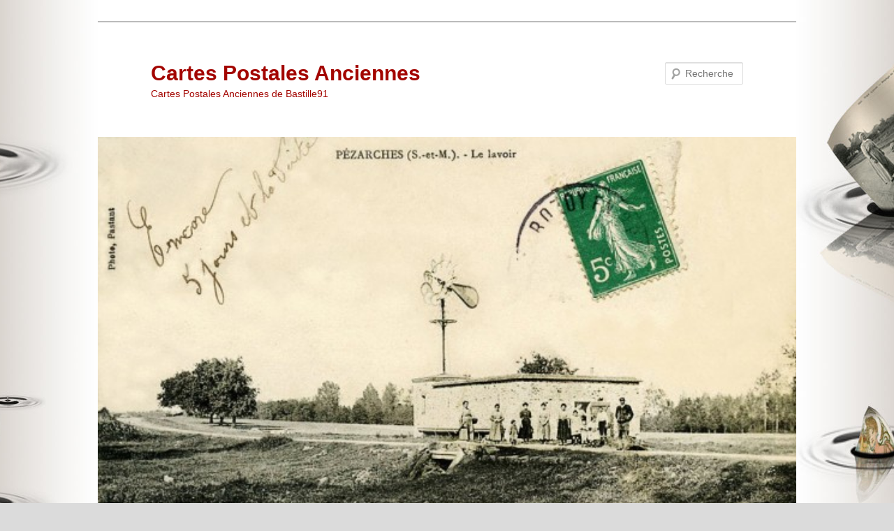

--- FILE ---
content_type: text/html; charset=UTF-8
request_url: https://www.cpa-bastille91.com/carte-postale-ancienne-de-pezarches-le-lavoir-et-son-eolienne/
body_size: 8558
content:
<!DOCTYPE html>
<html lang="fr-FR">
<head>
<meta charset="UTF-8" />
<meta name="viewport" content="width=device-width, initial-scale=1.0" />
<title>
Carte Postale Ancienne de Pézarches &#8211; Le Lavoir et son éolienne  | Cartes Postales Anciennes	</title>
<link rel="profile" href="https://gmpg.org/xfn/11" />
<link rel="stylesheet" type="text/css" media="all" href="https://www.cpa-bastille91.com/wp-content/themes/twentyeleven/style.css?ver=20251202" />
<link rel="pingback" href="https://www.cpa-bastille91.com/xmlrpc.php">
<!-- Google Analytics Local by Webcraftic Local Google Analytics -->
<script>
(function(i,s,o,g,r,a,m){i['GoogleAnalyticsObject']=r;i[r]=i[r]||function(){
            (i[r].q=i[r].q||[]).push(arguments)},i[r].l=1*new Date();a=s.createElement(o),
            m=s.getElementsByTagName(o)[0];a.async=1;a.src=g;m.parentNode.insertBefore(a,m)
            })(window,document,'script','http://www.cpa-bastille91.com/wp-content/uploads/wga-cache/local-ga.js','ga');
ga('create', 'UA-1870157-18', 'auto');
ga('send', 'pageview');
</script>
<!-- end Google Analytics Local by Webcraftic Local Google Analytics -->
<meta name='robots' content='max-image-preview:large' />
<link rel="dns-prefetch" href="https://static.hupso.com/share/js/share.js"><link rel="preconnect" href="https://static.hupso.com/share/js/share.js"><link rel="preload" href="https://static.hupso.com/share/js/share.js"><meta property="og:image" content="https://www.cpa-bastille91.com/wp-content/uploads/2012/02/Pézarches-le-lavoir-452-280x179.jpg"/><link rel='dns-prefetch' href='//s.w.org' />
<link rel="alternate" type="application/rss+xml" title="Cartes Postales Anciennes &raquo; Flux" href="https://www.cpa-bastille91.com/feed/" />
<link rel="alternate" type="application/rss+xml" title="Cartes Postales Anciennes &raquo; Flux des commentaires" href="https://www.cpa-bastille91.com/comments/feed/" />
<link rel="alternate" type="application/rss+xml" title="Cartes Postales Anciennes &raquo; Carte Postale Ancienne de Pézarches &#8211; Le Lavoir et son éolienne Flux des commentaires" href="https://www.cpa-bastille91.com/carte-postale-ancienne-de-pezarches-le-lavoir-et-son-eolienne/feed/" />
		<script type="text/javascript">
			window._wpemojiSettings = {"baseUrl":"https:\/\/s.w.org\/images\/core\/emoji\/13.1.0\/72x72\/","ext":".png","svgUrl":"https:\/\/s.w.org\/images\/core\/emoji\/13.1.0\/svg\/","svgExt":".svg","source":{"concatemoji":"https:\/\/www.cpa-bastille91.com\/wp-includes\/js\/wp-emoji-release.min.js?ver=5.8.12"}};
			!function(e,a,t){var n,r,o,i=a.createElement("canvas"),p=i.getContext&&i.getContext("2d");function s(e,t){var a=String.fromCharCode;p.clearRect(0,0,i.width,i.height),p.fillText(a.apply(this,e),0,0);e=i.toDataURL();return p.clearRect(0,0,i.width,i.height),p.fillText(a.apply(this,t),0,0),e===i.toDataURL()}function c(e){var t=a.createElement("script");t.src=e,t.defer=t.type="text/javascript",a.getElementsByTagName("head")[0].appendChild(t)}for(o=Array("flag","emoji"),t.supports={everything:!0,everythingExceptFlag:!0},r=0;r<o.length;r++)t.supports[o[r]]=function(e){if(!p||!p.fillText)return!1;switch(p.textBaseline="top",p.font="600 32px Arial",e){case"flag":return s([127987,65039,8205,9895,65039],[127987,65039,8203,9895,65039])?!1:!s([55356,56826,55356,56819],[55356,56826,8203,55356,56819])&&!s([55356,57332,56128,56423,56128,56418,56128,56421,56128,56430,56128,56423,56128,56447],[55356,57332,8203,56128,56423,8203,56128,56418,8203,56128,56421,8203,56128,56430,8203,56128,56423,8203,56128,56447]);case"emoji":return!s([10084,65039,8205,55357,56613],[10084,65039,8203,55357,56613])}return!1}(o[r]),t.supports.everything=t.supports.everything&&t.supports[o[r]],"flag"!==o[r]&&(t.supports.everythingExceptFlag=t.supports.everythingExceptFlag&&t.supports[o[r]]);t.supports.everythingExceptFlag=t.supports.everythingExceptFlag&&!t.supports.flag,t.DOMReady=!1,t.readyCallback=function(){t.DOMReady=!0},t.supports.everything||(n=function(){t.readyCallback()},a.addEventListener?(a.addEventListener("DOMContentLoaded",n,!1),e.addEventListener("load",n,!1)):(e.attachEvent("onload",n),a.attachEvent("onreadystatechange",function(){"complete"===a.readyState&&t.readyCallback()})),(n=t.source||{}).concatemoji?c(n.concatemoji):n.wpemoji&&n.twemoji&&(c(n.twemoji),c(n.wpemoji)))}(window,document,window._wpemojiSettings);
		</script>
		<style type="text/css">
img.wp-smiley,
img.emoji {
	display: inline !important;
	border: none !important;
	box-shadow: none !important;
	height: 1em !important;
	width: 1em !important;
	margin: 0 .07em !important;
	vertical-align: -0.1em !important;
	background: none !important;
	padding: 0 !important;
}
</style>
	<link rel='stylesheet' id='wp-block-library-css'  href='https://www.cpa-bastille91.com/wp-includes/css/dist/block-library/style.min.css?ver=5.8.12' type='text/css' media='all' />
<style id='wp-block-library-theme-inline-css' type='text/css'>
#start-resizable-editor-section{display:none}.wp-block-audio figcaption{color:#555;font-size:13px;text-align:center}.is-dark-theme .wp-block-audio figcaption{color:hsla(0,0%,100%,.65)}.wp-block-code{font-family:Menlo,Consolas,monaco,monospace;color:#1e1e1e;padding:.8em 1em;border:1px solid #ddd;border-radius:4px}.wp-block-embed figcaption{color:#555;font-size:13px;text-align:center}.is-dark-theme .wp-block-embed figcaption{color:hsla(0,0%,100%,.65)}.blocks-gallery-caption{color:#555;font-size:13px;text-align:center}.is-dark-theme .blocks-gallery-caption{color:hsla(0,0%,100%,.65)}.wp-block-image figcaption{color:#555;font-size:13px;text-align:center}.is-dark-theme .wp-block-image figcaption{color:hsla(0,0%,100%,.65)}.wp-block-pullquote{border-top:4px solid;border-bottom:4px solid;margin-bottom:1.75em;color:currentColor}.wp-block-pullquote__citation,.wp-block-pullquote cite,.wp-block-pullquote footer{color:currentColor;text-transform:uppercase;font-size:.8125em;font-style:normal}.wp-block-quote{border-left:.25em solid;margin:0 0 1.75em;padding-left:1em}.wp-block-quote cite,.wp-block-quote footer{color:currentColor;font-size:.8125em;position:relative;font-style:normal}.wp-block-quote.has-text-align-right{border-left:none;border-right:.25em solid;padding-left:0;padding-right:1em}.wp-block-quote.has-text-align-center{border:none;padding-left:0}.wp-block-quote.is-large,.wp-block-quote.is-style-large{border:none}.wp-block-search .wp-block-search__label{font-weight:700}.wp-block-group.has-background{padding:1.25em 2.375em;margin-top:0;margin-bottom:0}.wp-block-separator{border:none;border-bottom:2px solid;margin-left:auto;margin-right:auto;opacity:.4}.wp-block-separator:not(.is-style-wide):not(.is-style-dots){width:100px}.wp-block-separator.has-background:not(.is-style-dots){border-bottom:none;height:1px}.wp-block-separator.has-background:not(.is-style-wide):not(.is-style-dots){height:2px}.wp-block-table thead{border-bottom:3px solid}.wp-block-table tfoot{border-top:3px solid}.wp-block-table td,.wp-block-table th{padding:.5em;border:1px solid;word-break:normal}.wp-block-table figcaption{color:#555;font-size:13px;text-align:center}.is-dark-theme .wp-block-table figcaption{color:hsla(0,0%,100%,.65)}.wp-block-video figcaption{color:#555;font-size:13px;text-align:center}.is-dark-theme .wp-block-video figcaption{color:hsla(0,0%,100%,.65)}.wp-block-template-part.has-background{padding:1.25em 2.375em;margin-top:0;margin-bottom:0}#end-resizable-editor-section{display:none}
</style>
<link rel='stylesheet' id='contact-form-7-css'  href='https://www.cpa-bastille91.com/wp-content/plugins/contact-form-7/includes/css/styles.css?ver=5.5.6' type='text/css' media='all' />
<link rel='stylesheet' id='hupso_css-css'  href='https://www.cpa-bastille91.com/wp-content/plugins/hupso-share-buttons-for-twitter-facebook-google/style.css?ver=5.8.12' type='text/css' media='all' />
<link rel='stylesheet' id='twenty20-css'  href='https://www.cpa-bastille91.com/wp-content/plugins/twenty20/assets/css/twenty20.css?ver=1.7.5' type='text/css' media='all' />
<link rel='stylesheet' id='twentyeleven-block-style-css'  href='https://www.cpa-bastille91.com/wp-content/themes/twentyeleven/blocks.css?ver=20240703' type='text/css' media='all' />
<link rel='stylesheet' id='slb_core-css'  href='https://www.cpa-bastille91.com/wp-content/plugins/simple-lightbox/client/css/app.css?ver=2.9.4' type='text/css' media='all' />
<script type='text/javascript' src='https://www.cpa-bastille91.com/wp-includes/js/jquery/jquery.min.js?ver=3.6.0' id='jquery-core-js'></script>
<script type='text/javascript' src='https://www.cpa-bastille91.com/wp-includes/js/jquery/jquery-migrate.min.js?ver=3.3.2' id='jquery-migrate-js'></script>
<link rel="https://api.w.org/" href="https://www.cpa-bastille91.com/wp-json/" /><link rel="alternate" type="application/json" href="https://www.cpa-bastille91.com/wp-json/wp/v2/posts/13234" /><link rel="EditURI" type="application/rsd+xml" title="RSD" href="https://www.cpa-bastille91.com/xmlrpc.php?rsd" />
<link rel="wlwmanifest" type="application/wlwmanifest+xml" href="https://www.cpa-bastille91.com/wp-includes/wlwmanifest.xml" /> 
<meta name="generator" content="WordPress 5.8.12" />
<link rel="canonical" href="https://www.cpa-bastille91.com/carte-postale-ancienne-de-pezarches-le-lavoir-et-son-eolienne/" />
<link rel='shortlink' href='https://www.cpa-bastille91.com/?p=13234' />
<link rel="alternate" type="application/json+oembed" href="https://www.cpa-bastille91.com/wp-json/oembed/1.0/embed?url=https%3A%2F%2Fwww.cpa-bastille91.com%2Fcarte-postale-ancienne-de-pezarches-le-lavoir-et-son-eolienne%2F" />
<link rel="alternate" type="text/xml+oembed" href="https://www.cpa-bastille91.com/wp-json/oembed/1.0/embed?url=https%3A%2F%2Fwww.cpa-bastille91.com%2Fcarte-postale-ancienne-de-pezarches-le-lavoir-et-son-eolienne%2F&#038;format=xml" />
	<style>
		/* Link color */
		a,
		#site-title a:focus,
		#site-title a:hover,
		#site-title a:active,
		.entry-title a:hover,
		.entry-title a:focus,
		.entry-title a:active,
		.widget_twentyeleven_ephemera .comments-link a:hover,
		section.recent-posts .other-recent-posts a[rel="bookmark"]:hover,
		section.recent-posts .other-recent-posts .comments-link a:hover,
		.format-image footer.entry-meta a:hover,
		#site-generator a:hover {
			color: #a30500;
		}
		section.recent-posts .other-recent-posts .comments-link a:hover {
			border-color: #a30500;
		}
		article.feature-image.small .entry-summary p a:hover,
		.entry-header .comments-link a:hover,
		.entry-header .comments-link a:focus,
		.entry-header .comments-link a:active,
		.feature-slider a.active {
			background-color: #a30500;
		}
	</style>
			<style type="text/css" id="twentyeleven-header-css">
				#site-title a,
		#site-description {
			color: #a30500;
		}
		</style>
		<style type="text/css" id="custom-background-css">
body.custom-background { background-color: #dbdbdb; background-image: url("https://www.cpa-bastille91.com/wp-content/uploads/2013/04/Capture-d’écran-H-1.jpg"); background-position: center top; background-size: auto; background-repeat: repeat; background-attachment: fixed; }
</style>
	<link rel="icon" href="https://www.cpa-bastille91.com/wp-content/uploads/2019/01/cropped-TIMBRE-MUCH-1110-par-756-1-32x32.jpg" sizes="32x32" />
<link rel="icon" href="https://www.cpa-bastille91.com/wp-content/uploads/2019/01/cropped-TIMBRE-MUCH-1110-par-756-1-192x192.jpg" sizes="192x192" />
<link rel="apple-touch-icon" href="https://www.cpa-bastille91.com/wp-content/uploads/2019/01/cropped-TIMBRE-MUCH-1110-par-756-1-180x180.jpg" />
<meta name="msapplication-TileImage" content="https://www.cpa-bastille91.com/wp-content/uploads/2019/01/cropped-TIMBRE-MUCH-1110-par-756-1-270x270.jpg" />
</head>

<body class="post-template-default single single-post postid-13234 single-format-standard custom-background wp-embed-responsive single-author singular two-column right-sidebar">
<div class="skip-link"><a class="assistive-text" href="#content">Aller au contenu principal</a></div><div id="page" class="hfeed">
	<header id="branding">
			<hgroup>
									<h1 id="site-title"><span><a href="https://www.cpa-bastille91.com/" rel="home" >Cartes Postales Anciennes</a></span></h1>
										<h2 id="site-description">Cartes Postales Anciennes de Bastille91</h2>
							</hgroup>

						<a href="https://www.cpa-bastille91.com/" rel="home" >
				<img width="449" height="288" src="https://www.cpa-bastille91.com/wp-content/uploads/2012/02/Pézarches-le-lavoir-452.jpg" class="attachment-post-thumbnail size-post-thumbnail wp-post-image" alt="" loading="lazy" srcset="https://www.cpa-bastille91.com/wp-content/uploads/2012/02/Pézarches-le-lavoir-452.jpg 1024w, https://www.cpa-bastille91.com/wp-content/uploads/2012/02/Pézarches-le-lavoir-452-280x179.jpg 280w, https://www.cpa-bastille91.com/wp-content/uploads/2012/02/Pézarches-le-lavoir-452-582x373.jpg 582w" sizes="(max-width: 449px) 100vw, 449px" />			</a>
			
									<form method="get" id="searchform" action="https://www.cpa-bastille91.com/">
		<label for="s" class="assistive-text">Recherche</label>
		<input type="text" class="field" name="s" id="s" placeholder="Recherche" />
		<input type="submit" class="submit" name="submit" id="searchsubmit" value="Recherche" />
	</form>
			
			<nav id="access">
				<h3 class="assistive-text">Menu principal</h3>
				<div class="menu"><ul>
<li ><a href="https://www.cpa-bastille91.com/">Accueil</a></li><li class="page_item page-item-13868"><a href="https://www.cpa-bastille91.com/contact/">Contact</a></li>
<li class="page_item page-item-23871"><a href="https://www.cpa-bastille91.com/flim-reverie-dun-collectionneur-de-cartes-postales/">FILM : Rêverie d&rsquo;un Collectionneur de Cartes Postales</a></li>
<li class="page_item page-item-24812"><a href="https://www.cpa-bastille91.com/film-de-savigny-sur-orge-dhier-a-aujourdhui-le-quartier-de-la-gare-de-la-belle-epoque-a-nos-jours/">FILM de Savigny-sur-Orge d&rsquo;Hier à Aujourd&rsquo;hui &#8211; Le Quartier de la Gare de la Belle époque à nos jours</a></li>
<li class="page_item page-item-35442"><a href="https://www.cpa-bastille91.com/film-sur-courtenay-et-bruant-de-la-belle-epoque-aux-annees-folles/">Film sur COURTENAY et Bruant de la belle époque aux années folles</a></li>
<li class="page_item page-item-2"><a href="https://www.cpa-bastille91.com/a-propos/">Présentation du site</a></li>
<li class="page_item page-item-412"><a href="https://www.cpa-bastille91.com/412-2/">SÉRIE PARIS VÉCU</a></li>
<li class="page_item page-item-151"><a href="https://www.cpa-bastille91.com/carte-postales-mucha/">CPA D&rsquo;ALFONS MUCHA</a></li>
</ul></div>
			</nav><!-- #access -->
	</header><!-- #branding -->


	<div id="main">

		<div id="primary">
			<div id="content" role="main">

				
					<nav id="nav-single">
						<h3 class="assistive-text">Navigation des articles</h3>
						<span class="nav-previous"><a href="https://www.cpa-bastille91.com/plan-et-theatre-du-vaudeville-le-paris-de-1900/" rel="prev"><span class="meta-nav">&larr;</span> Précédent</a></span>
						<span class="nav-next"><a href="https://www.cpa-bastille91.com/carte-postale-ancienne-de-savigny-sur-orge-un-aerien-salut/" rel="next">Suivant <span class="meta-nav">&rarr;</span></a></span>
					</nav><!-- #nav-single -->

					
<article id="post-13234" class="post-13234 post type-post status-publish format-standard has-post-thumbnail hentry category-region-ile-de-france tag-eolienne tag-ile-de-france tag-lavoir tag-pezarches tag-seine-et-marne">
	<header class="entry-header">
		<h1 class="entry-title">Carte Postale Ancienne de Pézarches &#8211; Le Lavoir et son éolienne</h1>

				<div class="entry-meta">
			<span class="sep">Publié le </span><a href="https://www.cpa-bastille91.com/carte-postale-ancienne-de-pezarches-le-lavoir-et-son-eolienne/" title="13 h 17 min" rel="bookmark"><time class="entry-date" datetime="2012-02-24T13:17:45+01:00">24 février 2012</time></a><span class="by-author"> <span class="sep"> par </span> <span class="author vcard"><a class="url fn n" href="https://www.cpa-bastille91.com/author/pascal/" title="Afficher tous les articles par Pascal" rel="author">Pascal</a></span></span>		</div><!-- .entry-meta -->
			</header><!-- .entry-header -->

	<div class="entry-content">
		<div id="attachment_13236" style="width: 592px" class="wp-caption aligncenter"><a href="http://www.cpa-bastille91.com/wp-content/uploads/2012/02/Pézarches-le-lavoir-452.jpg" data-slb-active="1" data-slb-asset="1330396001" data-slb-internal="0" data-slb-group="13234"><img aria-describedby="caption-attachment-13236" loading="lazy" class="size-large wp-image-13236" title="Pézarches le lavoir - Cliquez sur la carte pour l’agrandir et en voir tous les détails" src="http://www.cpa-bastille91.com/wp-content/uploads/2012/02/Pézarches-le-lavoir-452-582x373.jpg" alt="" width="582" height="373" srcset="https://www.cpa-bastille91.com/wp-content/uploads/2012/02/Pézarches-le-lavoir-452-582x373.jpg 582w, https://www.cpa-bastille91.com/wp-content/uploads/2012/02/Pézarches-le-lavoir-452-280x179.jpg 280w, https://www.cpa-bastille91.com/wp-content/uploads/2012/02/Pézarches-le-lavoir-452.jpg 1024w" sizes="(max-width: 582px) 100vw, 582px" /></a><p id="caption-attachment-13236" class="wp-caption-text">Pézarches le lavoir - Cliquez sur la carte pour l’agrandir et en voir tous les détails</p></div>
<p style="text-align: center;"><strong> Pézarches ( S-et-M) . &#8211; le lavoir</strong></p>
<p style="text-align: center;"><strong>photo, Pastant</strong></p>
<p style="text-align: center;">Dos séparé &#8211; circulé à découvert</p>
<p style="text-align: center;"><strong>§</strong></p>
<p style="text-align: center;"><strong>Pézarches en 1911, situé à 12 kilomètres de Coulommiers et à 2 kilomètres de Touquin, pour aller à la gare il fallait faire 11 kilomètres pour aller à Marles.</strong></p>
<p style="text-align: center;"><strong>160 habitants en 1911, 383 au recensement de 2009, le maire de l&rsquo;époque était Monsieur Coulplé et aujourd&rsquo;hui Monsieur Alexandre Denamiel.<br />
</strong></p>
<p style="text-align: center;"><strong>Citons le nom de l&rsquo;agriculteur qui travaillait dans les champs à l’époque où ce cliché a été pris, G. Roland et l&rsquo;entreprise de battage à la vapeur : Couplé père et fils.</strong></p>
<p style="text-align: center;"><strong>Vous avez certainement remarqué ce drôle d&rsquo;engin sur le toit du lavoir, bien sûr il s&rsquo;agit d&rsquo;une éolienne mais vous avouerez quand même qu&rsquo;elle est bizarre..</strong></p>
<p style="text-align: center;"><strong>  Au premier coup d’œil on a l&rsquo;impression qu&rsquo;il s&rsquo;agit de roues de vélo, honnêtement je n&rsquo;ai pas vraiment trouvé de modèle ressemblant à cette éolienne et pourtant les éoliennes à l&rsquo;époque étaient très souvent utilisées.<br />
</strong></p>
<p style="text-align: center;"><strong> Ces éoliennes un peu perdues dans la nature étaient installées pour la plupart du temps pour remonter de l&rsquo;eau se trouvant à une faible profondeur, alimentant ainsi des lavoirs comme sur cette carte postale ou des citernes et abreuvoirs pour le bétail.<br />
</strong></p>
<p>&nbsp;</p>
<p>&nbsp;</p>
<div style="padding-bottom:20px; padding-top:10px;" class="hupso-share-buttons"><!-- Hupso Share Buttons - https://www.hupso.com/share/ --><a class="hupso_pop" href="https://www.hupso.com/share/"><img src="https://static.hupso.com/share/buttons/button100x23.png" style="border:0px; width:100; height: 23; " alt="Share Button" /></a><script type="text/javascript">var hupso_services=new Array("Twitter","Facebook","Google Plus","Pinterest","Linkedin","StumbleUpon","Digg","Reddit","Bebo","Delicious");var hupso_icon_type = "labels";var hupso_background="#EAF4FF";var hupso_border="#66CCFF";var hupso_image_folder_url = "";var hupso_url="";var hupso_title="Carte%20Postale%20Ancienne%20de%20P%C3%A9zarches%20-%20Le%20Lavoir%20et%20son%20%C3%A9olienne%20";</script><script type="text/javascript" src="https://static.hupso.com/share/js/share.js"></script><!-- Hupso Share Buttons --></div>			</div><!-- .entry-content -->

	<footer class="entry-meta">
		Ce contenu a été publié dans <a href="https://www.cpa-bastille91.com/cpa/region-ile-de-france/" rel="category tag">19-Région Île-de-France</a> par <a href="https://www.cpa-bastille91.com/author/pascal/">Pascal</a>, et marqué avec <a href="https://www.cpa-bastille91.com/cartes-postales/eolienne/" rel="tag">éolienne</a>, <a href="https://www.cpa-bastille91.com/cartes-postales/ile-de-france/" rel="tag">ile de france</a>, <a href="https://www.cpa-bastille91.com/cartes-postales/lavoir/" rel="tag">lavoir</a>, <a href="https://www.cpa-bastille91.com/cartes-postales/pezarches/" rel="tag">Pézarches</a>, <a href="https://www.cpa-bastille91.com/cartes-postales/seine-et-marne/" rel="tag">seine et marne</a>. Mettez-le en favori avec son <a href="https://www.cpa-bastille91.com/carte-postale-ancienne-de-pezarches-le-lavoir-et-son-eolienne/" title="Permalien vers Carte Postale Ancienne de Pézarches &#8211; Le Lavoir et son éolienne" rel="bookmark">permalien</a>.
		
			</footer><!-- .entry-meta -->
</article><!-- #post-13234 -->

						<div id="comments">
	
	
	
		<div id="respond" class="comment-respond">
		<h3 id="reply-title" class="comment-reply-title">Laisser un commentaire <small><a rel="nofollow" id="cancel-comment-reply-link" href="/carte-postale-ancienne-de-pezarches-le-lavoir-et-son-eolienne/#respond" style="display:none;">Annuler la réponse</a></small></h3><form action="https://www.cpa-bastille91.com/wp-comments-post.php" method="post" id="commentform" class="comment-form"><p class="comment-notes"><span id="email-notes">Votre adresse e-mail ne sera pas publiée.</span> Les champs obligatoires sont indiqués avec <span class="required">*</span></p><p class="comment-form-comment"><label for="comment">Commentaire</label> <textarea autocomplete="new-password"  id="ea0abc14cb"  name="ea0abc14cb"   cols="45" rows="8" maxlength="65525" required="required"></textarea><textarea id="comment" aria-label="hp-comment" aria-hidden="true" name="comment" autocomplete="new-password" style="padding:0 !important;clip:rect(1px, 1px, 1px, 1px) !important;position:absolute !important;white-space:nowrap !important;height:1px !important;width:1px !important;overflow:hidden !important;" tabindex="-1"></textarea><script data-noptimize>document.getElementById("comment").setAttribute( "id", "ac6ed96b2933757f2a87dec16ac79d2d" );document.getElementById("ea0abc14cb").setAttribute( "id", "comment" );</script></p><p class="comment-form-author"><label for="author">Nom <span class="required">*</span></label> <input id="author" name="author" type="text" value="" size="30" maxlength="245" required='required' /></p>
<p class="comment-form-email"><label for="email">E-mail <span class="required">*</span></label> <input id="email" name="email" type="text" value="" size="30" maxlength="100" aria-describedby="email-notes" required='required' /></p>
<p class="comment-form-url"><label for="url">Site web</label> <input id="url" name="url" type="text" value="" size="30" maxlength="200" /></p>
<p class="comment-form-notify-me">
			<label>
			<input type="checkbox"  checked='checked' name="comment-approved_notify-me" value="1" />
			Notify me by email when the comment gets approved.
			</label>
			</p><p class="form-submit"><input name="submit" type="submit" id="submit" class="submit" value="Laisser un commentaire" /> <input type='hidden' name='comment_post_ID' value='13234' id='comment_post_ID' />
<input type='hidden' name='comment_parent' id='comment_parent' value='0' />
</p></form>	</div><!-- #respond -->
	
</div><!-- #comments -->

				
			</div><!-- #content -->
		</div><!-- #primary -->


	</div><!-- #main -->

	<footer id="colophon">

			
<div id="supplementary" class="two">
		<div id="first" class="widget-area" role="complementary">
		<aside id="block-4" class="widget widget_block"></aside>	</div><!-- #first .widget-area -->
	
	
		<div id="third" class="widget-area" role="complementary">
		<aside id="block-3" class="widget widget_block"></aside>	</div><!-- #third .widget-area -->
	</div><!-- #supplementary -->

			<div id="site-generator">
												<a href="https://wordpress.org/" class="imprint" title="Plate-forme de publication personnelle à la pointe de la sémantique">
					Fièrement propulsé par WordPress				</a>
			</div>
	</footer><!-- #colophon -->
</div><!-- #page -->

<script type='text/javascript' src='https://www.cpa-bastille91.com/wp-includes/js/dist/vendor/regenerator-runtime.min.js?ver=0.13.7' id='regenerator-runtime-js'></script>
<script type='text/javascript' src='https://www.cpa-bastille91.com/wp-includes/js/dist/vendor/wp-polyfill.min.js?ver=3.15.0' id='wp-polyfill-js'></script>
<script type='text/javascript' id='contact-form-7-js-extra'>
/* <![CDATA[ */
var wpcf7 = {"api":{"root":"https:\/\/www.cpa-bastille91.com\/wp-json\/","namespace":"contact-form-7\/v1"}};
/* ]]> */
</script>
<script type='text/javascript' src='https://www.cpa-bastille91.com/wp-content/plugins/contact-form-7/includes/js/index.js?ver=5.5.6' id='contact-form-7-js'></script>
<script type='text/javascript' src='https://www.cpa-bastille91.com/wp-content/plugins/twenty20/assets/js/jquery.twenty20.js?ver=1.7.5' id='twenty20-js'></script>
<script type='text/javascript' src='https://www.cpa-bastille91.com/wp-content/plugins/twenty20/assets/js/jquery.event.move.js?ver=1.7.5' id='twenty20-eventmove-js'></script>
<script type='text/javascript' src='https://www.cpa-bastille91.com/wp-includes/js/wp-embed.min.js?ver=5.8.12' id='wp-embed-js'></script>
<script type='text/javascript' src='https://www.cpa-bastille91.com/wp-content/plugins/simple-lightbox/client/js/prod/lib.core.js?ver=2.9.4' id='slb_core-js'></script>
<script type='text/javascript' src='https://www.cpa-bastille91.com/wp-content/plugins/simple-lightbox/client/js/prod/lib.view.js?ver=2.9.4' id='slb_view-js'></script>
<script type='text/javascript' src='https://www.cpa-bastille91.com/wp-content/plugins/simple-lightbox/themes/baseline/js/prod/client.js?ver=2.9.4' id='slb-asset-slb_baseline-base-js'></script>
<script type='text/javascript' src='https://www.cpa-bastille91.com/wp-content/plugins/simple-lightbox/themes/default/js/prod/client.js?ver=2.9.4' id='slb-asset-slb_default-base-js'></script>
<script type='text/javascript' src='https://www.cpa-bastille91.com/wp-content/plugins/simple-lightbox/template-tags/item/js/prod/tag.item.js?ver=2.9.4' id='slb-asset-item-base-js'></script>
<script type='text/javascript' src='https://www.cpa-bastille91.com/wp-content/plugins/simple-lightbox/template-tags/ui/js/prod/tag.ui.js?ver=2.9.4' id='slb-asset-ui-base-js'></script>
<script type='text/javascript' src='https://www.cpa-bastille91.com/wp-content/plugins/simple-lightbox/content-handlers/image/js/prod/handler.image.js?ver=2.9.4' id='slb-asset-image-base-js'></script>
<script type="text/javascript" id="slb_footer">/* <![CDATA[ */if ( !!window.jQuery ) {(function($){$(document).ready(function(){if ( !!window.SLB && SLB.has_child('View.init') ) { SLB.View.init({"ui_autofit":true,"ui_animate":true,"slideshow_autostart":true,"slideshow_duration":"6","group_loop":true,"ui_overlay_opacity":"0.8","ui_title_default":false,"theme_default":"slb_default","ui_labels":{"loading":"Loading","close":"Close","nav_next":"Next","nav_prev":"Previous","slideshow_start":"Start slideshow","slideshow_stop":"Stop slideshow","group_status":"Item %current% of %total%"}}); }
if ( !!window.SLB && SLB.has_child('View.assets') ) { {$.extend(SLB.View.assets, {"1330396001":{"id":13236,"type":"image","internal":true,"source":"http:\/\/www.cpa-bastille91.com\/wp-content\/uploads\/2012\/02\/Pe\u0301zarches-le-lavoir-452.jpg","title":"Pe\u0301zarches le lavoir - Cliquez sur la carte pour l\u2019agrandir et en voir tous les d\u00e9tails","caption":"Pe\u0301zarches le lavoir - Cliquez sur la carte pour l\u2019agrandir et en voir tous les d\u00e9tails","description":""}});} }
/* THM */
if ( !!window.SLB && SLB.has_child('View.extend_theme') ) { SLB.View.extend_theme('slb_baseline',{"name":"Slogan","parent":"","styles":[{"handle":"base","uri":"https:\/\/www.cpa-bastille91.com\/wp-content\/plugins\/simple-lightbox\/themes\/baseline\/css\/style.css","deps":[]}],"layout_raw":"<div class=\"slb_container\"><div class=\"slb_content\">{{item.content}}<div class=\"slb_nav\"><span class=\"slb_prev\">{{ui.nav_prev}}<\/span><span class=\"slb_next\">{{ui.nav_next}}<\/span><\/div><div class=\"slb_controls\"><span class=\"slb_close\">{{ui.close}}<\/span><span class=\"slb_slideshow\">{{ui.slideshow_control}}<\/span><\/div><div class=\"slb_loading\">{{ui.loading}}<\/div><\/div><div class=\"slb_details\"><div class=\"inner\"><div class=\"slb_data\"><div class=\"slb_data_content\"><span class=\"slb_data_title\">{{item.title}}<\/span><span class=\"slb_group_status\">{{ui.group_status}}<\/span><div class=\"slb_data_desc\">{{item.description}}<\/div><\/div><\/div><div class=\"slb_nav\"><span class=\"slb_prev\">{{ui.nav_prev}}<\/span><span class=\"slb_next\">{{ui.nav_next}}<\/span><\/div><\/div><\/div><\/div>"}); }if ( !!window.SLB && SLB.has_child('View.extend_theme') ) { SLB.View.extend_theme('slb_default',{"name":"Par d\u00e9faut (clair)","parent":"slb_baseline","styles":[{"handle":"base","uri":"https:\/\/www.cpa-bastille91.com\/wp-content\/plugins\/simple-lightbox\/themes\/default\/css\/style.css","deps":[]}]}); }})})(jQuery);}/* ]]> */</script>
<script type="text/javascript" id="slb_context">/* <![CDATA[ */if ( !!window.jQuery ) {(function($){$(document).ready(function(){if ( !!window.SLB ) { {$.extend(SLB, {"context":["public","user_guest"]});} }})})(jQuery);}/* ]]> */</script>

</body>
</html>
